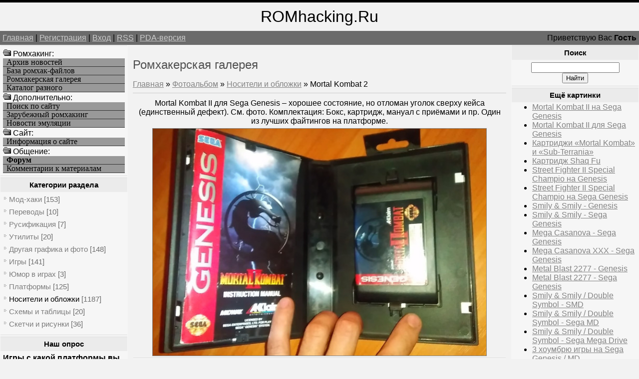

--- FILE ---
content_type: text/html; charset=UTF-8
request_url: https://romhacking.ru/photo/nositeli_i_oblozhki/mortal_kombat_2/9-0-640
body_size: 9331
content:
<!--U1AHEADER1Z--><html><head>
<meta name="viewport" content="width=device-width, initial-scale=1.0">
<meta name="viewport" content="width=device-width, initial-scale=1.0">
<meta name="yandex-verification" content="c8e6bcaaa0fa10ca" />
<meta http-equiv="content-type" content="text/html; charset=UTF-8">
<title>Mortal Kombat 2 - Носители и обложки - Ромхакерская галерея - Ромхакинг и Хоумбрю игры - Ретро-игры, Денди / NES, Sega Mega Drive / Genesis</title>
<link type="text/css" rel="StyleSheet" href="/_st/my.css" />
<meta name="description" content="Ромхакинг – перевод игр, русификация, консольные игры, хаки и модификации, эмуляция и ретро-игры, программы для взлома игр. Mortal Kombat 2, Носители и обложки, Ромхакерская галерея, .">
<meta name="keywords" content="Моддинг игр, Mortal Kombat 2, Носители и обложки, Ромхакерская галерея, Перевод игр, Хаки, Русификации, Эмуляция, Ромхакинг и Хоумбрю игры">
<meta name="7301c3eedbf7586bf9fe05d859a1355c" content="0e84692b78acff5e54a7462b8f70c47d" />
<!-- Yandex.RTB -->
<script>window.yaContextCb=window.yaContextCb||[]</script>
<script src="https://yandex.ru/ads/system/context.js" async></script>

	<link rel="stylesheet" href="/.s/src/base.min.css" />
	<link rel="stylesheet" href="/.s/src/layer3.min.css" />

	<script src="/.s/src/jquery-3.6.0.min.js"></script>
	
	<script src="/.s/src/uwnd.min.js"></script>
	<script src="//s723.ucoz.net/cgi/uutils.fcg?a=uSD&ca=2&ug=999&isp=1&r=0.188991181078322"></script>
	<link rel="stylesheet" href="/.s/src/ulightbox/ulightbox.min.css" />
	<link rel="stylesheet" href="/.s/src/photo.css" />
	<link rel="stylesheet" href="/.s/src/photopage.min.css" />
	<script src="/.s/src/ulightbox/ulightbox.min.js"></script>
	<script src="/.s/src/photopage.min.js"></script>
	<script>
/* --- UCOZ-JS-DATA --- */
window.uCoz = {"language":"ru","sign":{"5255":"Помощник","7251":"Запрошенный контент не может быть загружен. Пожалуйста, попробуйте позже.","7287":"Перейти на страницу с фотографией.","3125":"Закрыть","5458":"Следующий","7252":"Предыдущий","7253":"Начать слайд-шоу","7254":"Изменить размер"},"layerType":3,"site":{"domain":"romhacking.ru","id":"6romhacking","host":"romhacking.clan.su"},"module":"photo","country":"US","uLightboxType":1,"ssid":"147701560272773123127"};
/* --- UCOZ-JS-CODE --- */

		function eRateEntry(select, id, a = 65, mod = 'photo', mark = +select.value, path = '', ajax, soc) {
			if (mod == 'shop') { path = `/${ id }/edit`; ajax = 2; }
			( !!select ? confirm(select.selectedOptions[0].textContent.trim() + '?') : true )
			&& _uPostForm('', { type:'POST', url:'/' + mod + path, data:{ a, id, mark, mod, ajax, ...soc } });
		}

		function updateRateControls(id, newRate) {
			let entryItem = self['entryID' + id] || self['comEnt' + id];
			let rateWrapper = entryItem.querySelector('.u-rate-wrapper');
			if (rateWrapper && newRate) rateWrapper.innerHTML = newRate;
			if (entryItem) entryItem.querySelectorAll('.u-rate-btn').forEach(btn => btn.remove())
		}
function loginPopupForm(params = {}) { new _uWnd('LF', ' ', -250, -100, { closeonesc:1, resize:1 }, { url:'/index/40' + (params.urlParams ? '?'+params.urlParams : '') }) }
/* --- UCOZ-JS-END --- */
</script>

	<style>.UhideBlock{display:none; }</style>
	<script type="text/javascript">new Image().src = "//counter.yadro.ru/hit;noadsru?r"+escape(document.referrer)+(screen&&";s"+screen.width+"*"+screen.height+"*"+(screen.colorDepth||screen.pixelDepth))+";u"+escape(document.URL)+";"+Date.now();</script>
</head>

<body>
<div id="logoBlock"><span style="font-size:24pt">ROMhacking.Ru</span></div>
<div id="navBar">
<div id="linkBar"><a href="http://romhacking.ru/">Главная</a> | <a href="/index/3">Регистрация</a>  | <a href="javascript:;" rel="nofollow" onclick="loginPopupForm(); return false;">Вход</a> | <a href="https://romhacking.ru/photo/rss/">RSS</a> | <a href="/pda">PDA-версия</a></div>
<div id="loginBar">Приветствую Вас <b>Гость</b></div>
<div style="clear:both;"></div>
</div><!--/U1AHEADER1Z-->
<table class="bigTable">
<tr>
<td class="subColumn">
<table class="boxTable"><tr><td class="boxContent"><!--U1AAMENU1Z--><img src="/ofo.gif" width="16" height="16"> Ромхакинг:
<A HREF="/news/" class="mainlevel">Архив новостей</A>
<A HREF="/load/" class="mainlevel">База ромхак-файлов</A>
<A HREF="/photo/" class="mainlevel">Ромхакерская галерея</A>
<A HREF="/dir/" class="mainlevel">Каталог разного</A>
<img src="/ofo.gif" width="16" height="16"> Дополнительно:
<A HREF="/search/" class="mainlevel">Поиск по сайту</A>
<A HREF="/index/zarubezhnyj_romkhaking/0-8" class="mainlevel">Зарубежный ромхакинг</A>
<A HREF="/index/emulation_news/0-15" class="mainlevel">Новости эмуляции</A>
<img src="/ofo.gif" width="16" height="16"> Cайт:
<A HREF="/index/russian_romhacking/0-2" class="mainlevel">Информация о сайте</A>
<img src="/ofo.gif" width="16" height="16"> Общение:
<A HREF="/forum/" class="mainlevel"><b>Форум</b></A>
<A HREF="/index/romhackers_comments/0-5" class="mainlevel">Комментарии к материалам</A><!--/U1AAMENU1Z--></td></tr></table>

<table class="boxTable"><tr><th><h2><!-- <bt> --><!--<s5351>-->Категории раздела<!--</s>--><!-- </bt> --></h2></th></tr><tr><td class="boxContent"><!-- <bc> --><table border="0" cellspacing="1" cellpadding="0" width="100%" class="catsTable"><tr>
					<td style="width:100%" class="catsTd" valign="top" id="cid1">
						<a href="/photo/mod_khaki/1" class="catName">Мод-хаки</a>  <span class="catNumData" style="unicode-bidi:embed;">[153]</span> 
					</td></tr><tr>
					<td style="width:100%" class="catsTd" valign="top" id="cid2">
						<a href="/photo/perevody/2" class="catName">Переводы</a>  <span class="catNumData" style="unicode-bidi:embed;">[10]</span> 
					</td></tr><tr>
					<td style="width:100%" class="catsTd" valign="top" id="cid3">
						<a href="/photo/rusifikacija/3" class="catName">Русификация</a>  <span class="catNumData" style="unicode-bidi:embed;">[7]</span> 
					</td></tr><tr>
					<td style="width:100%" class="catsTd" valign="top" id="cid4">
						<a href="/photo/utility/4" class="catName">Утилиты</a>  <span class="catNumData" style="unicode-bidi:embed;">[20]</span> 
					</td></tr><tr>
					<td style="width:100%" class="catsTd" valign="top" id="cid5">
						<a href="/photo/drugaja_grafika_i_foto/5" class="catName">Другая графика и фото</a>  <span class="catNumData" style="unicode-bidi:embed;">[148]</span> 
					</td></tr><tr>
					<td style="width:100%" class="catsTd" valign="top" id="cid7">
						<a href="/photo/igry/7" class="catName">Игры</a>  <span class="catNumData" style="unicode-bidi:embed;">[141]</span> 
					</td></tr><tr>
					<td style="width:100%" class="catsTd" valign="top" id="cid6">
						<a href="/photo/jumor_v_igrakh/6" class="catName">Юмор в играх</a>  <span class="catNumData" style="unicode-bidi:embed;">[3]</span> 
					</td></tr><tr>
					<td style="width:100%" class="catsTd" valign="top" id="cid8">
						<a href="/photo/platformy/8" class="catName">Платформы</a>  <span class="catNumData" style="unicode-bidi:embed;">[125]</span> 
					</td></tr><tr>
					<td style="width:100%" class="catsTd" valign="top" id="cid9">
						<a href="/photo/nositeli_i_oblozhki/9" class="catNameActive">Носители и обложки</a>  <span class="catNumData" style="unicode-bidi:embed;">[1187]</span> 
					</td></tr><tr>
					<td style="width:100%" class="catsTd" valign="top" id="cid10">
						<a href="/photo/skhemy_i_tablicy/10" class="catName">Схемы и таблицы</a>  <span class="catNumData" style="unicode-bidi:embed;">[20]</span> 
					</td></tr><tr>
					<td style="width:100%" class="catsTd" valign="top" id="cid11">
						<a href="/photo/sketchi_i_risunki/11" class="catName">Скетчи и рисунки</a>  <span class="catNumData" style="unicode-bidi:embed;">[36]</span> 
					</td></tr></table><!-- </bc> --></td></tr></table>

<table class="boxTable"><tr><th><h2>Наш опрос</h2></th></tr><tr><td class="boxContent"><script>function pollnow639(){document.getElementById('PlBtn639').disabled=true;_uPostForm('pollform639',{url:'/poll/',type:'POST'});}function polll639(id,i){_uPostForm('',{url:'/poll/'+id+'-1-'+i+'-639',type:'GET'});}</script><div id="pollBlock639"><form id="pollform639" onsubmit="pollnow639();return false;">
			<div class="pollBlock">
				<div class="pollQue"><b>Игры с какой платформы вы предпочитаете переводить?</b></div>
				<div class="pollAns"><div class="answer"><input id="a6391" type="checkbox" name="answer" value="1" style="vertical-align:middle;" /> <label style="vertical-align:middle;display:inline;" for="a6391">NES</label></div>
<div class="answer"><input id="a6392" type="checkbox" name="answer" value="2" style="vertical-align:middle;" /> <label style="vertical-align:middle;display:inline;" for="a6392">SMD</label></div>
<div class="answer"><input id="a6393" type="checkbox" name="answer" value="3" style="vertical-align:middle;" /> <label style="vertical-align:middle;display:inline;" for="a6393">SNES</label></div>
<div class="answer"><input id="a6394" type="checkbox" name="answer" value="4" style="vertical-align:middle;" /> <label style="vertical-align:middle;display:inline;" for="a6394">PSX</label></div>
<div class="answer"><input id="a6395" type="checkbox" name="answer" value="5" style="vertical-align:middle;" /> <label style="vertical-align:middle;display:inline;" for="a6395">GB/GBC/GBA</label></div>
<div class="answer"><input id="a6396" type="checkbox" name="answer" value="6" style="vertical-align:middle;" /> <label style="vertical-align:middle;display:inline;" for="a6396">SMS</label></div>
<div class="answer"><input id="a6397" type="checkbox" name="answer" value="7" style="vertical-align:middle;" /> <label style="vertical-align:middle;display:inline;" for="a6397">NDS</label></div>
<div class="answer"><input id="a6398" type="checkbox" name="answer" value="8" style="vertical-align:middle;" /> <label style="vertical-align:middle;display:inline;" for="a6398">PSP</label></div>
<div class="answer"><input id="a6399" type="checkbox" name="answer" value="9" style="vertical-align:middle;" /> <label style="vertical-align:middle;display:inline;" for="a6399">N64</label></div>
<div class="answer"><input id="a63910" type="checkbox" name="answer" value="10" style="vertical-align:middle;" /> <label style="vertical-align:middle;display:inline;" for="a63910">PCE</label></div>
<div class="answer"><input id="a63911" type="checkbox" name="answer" value="11" style="vertical-align:middle;" /> <label style="vertical-align:middle;display:inline;" for="a63911">GG</label></div>
<div class="answer"><input id="a63912" type="checkbox" name="answer" value="12" style="vertical-align:middle;" /> <label style="vertical-align:middle;display:inline;" for="a63912">Компьютеры</label></div>
<div class="answer"><input id="a63913" type="checkbox" name="answer" value="13" style="vertical-align:middle;" /> <label style="vertical-align:middle;display:inline;" for="a63913">Автоматы</label></div>
<div class="answer"><input id="a63914" type="checkbox" name="answer" value="14" style="vertical-align:middle;" /> <label style="vertical-align:middle;display:inline;" for="a63914">Другое</label></div>

					<div id="pollSbm639" class="pollButton"><input class="pollBut" id="PlBtn639" type="submit" value="Оценить" /></div>
					<input type="hidden" name="ssid" value="147701560272773123127" />
					<input type="hidden" name="id"   value="1" />
					<input type="hidden" name="a"    value="1" />
					<input type="hidden" name="ajax" value="639" /></div>
				<div class="pollLnk"> <a href="javascript:;" rel="nofollow" onclick="new _uWnd('PollR','Результаты опроса',660,200,{closeonesc:1,maxh:400},{url:'/poll/1'});return false;">Результаты</a> | <a href="javascript:;" rel="nofollow" onclick="new _uWnd('PollA','Архив опросов',660,250,{closeonesc:1,maxh:400,max:1,min:1},{url:'/poll/0-2'});return false;">Архив опросов</a> </div>
				<div class="pollTot">Всего ответов: <b>2318</b></div>
			</div></form></div></td></tr></table>
</td>
<td class="centerColumn">
<div id="textBlock">
<h1>Ромхакерская галерея</h1>
<!-- <body> --><a href="http://romhacking.ru/"><!--<s5176>-->Главная<!--</s>--></a> &raquo; <a href="/photo/"><!--<s5169>-->Фотоальбом<!--</s>--></a>  &raquo; <a href="/photo/nositeli_i_oblozhki/9">Носители и обложки</a> &raquo; Mortal Kombat 2
<hr />
<table border="0" width="100%" cellspacing="1" cellpadding="2">
<tr><td colspan="2" align="center">Mortal Kombat II для Sega Genesis – хорошее состояние, но отломан уголок сверху кейса (единственный дефект). См. фото. Комплектация: Бокс, картридж, мануал с приёмами и пр. Один из лучших файтингов на платформе.</td></tr>
<tr><td colspan="2" align="center"><a href="/photo/9-0-640-3?1768994820" target="_blank" title="Просмотреть фотографию в реальном размере"><img alt="Mortal Kombat 2" width=90% src="/_ph/9/2/165332130.jpg?1768994820" border=1 hspace=6></a></td></tr>
<tr><td colspan="2" class="eDetails" style="text-align:center;"><!--<s3177>-->Просмотров<!--</s>-->: 3201 | <!--<s5162>-->Размеры<!--</s>-->: 1585x1080px/149.8Kb<div style="padding-top:4px;"><!--<s3165>-->Дата<!--</s>-->: 18.11.2017
 | <!--<s3178>-->Добавил<!--</s>-->: <a href="javascript:;" rel="nofollow" onclick="window.open('/index/8-1', 'up1', 'scrollbars=1,top=0,left=0,resizable=1,width=700,height=375'); return false;">TLT</a>
<br><!--<s5308>-->Теги<!--</s>-->: <noindex><a href="/search/%D0%A3%D0%9A%D0%92%20%D0%A7%D0%9C%20%D0%BF%D1%80%D0%B8%D1%81%D1%82%D0%B0%D0%B2%D0%BA%D0%B0/" rel="nofollow" class="eTag">УКВ ЧМ приставка</a>, <a href="/search/30443277/" rel="nofollow" class="eTag">30443277</a>, <a href="/search/%D0%92%D0%B8%D0%B4%D0%B5%D0%BD%D0%B8%D0%B5%20%D0%BB%D1%8E%D0%B1%D0%B2%D0%B8/" rel="nofollow" class="eTag">Видение любви</a>, <a href="/search/Smart%20Photo%20Import/" rel="nofollow" class="eTag">Smart Photo Import</a>, <a href="/search/%D0%A4%D1%80%D0%B0%D0%BD%D1%86%20%D0%9A%D0%B0%D1%84%D0%BA%D0%B0%20%D0%B3%D0%BB%D0%B0%D0%B2%D0%B0%2019%20%D0%94%D0%BE%D1%80%D0%B0/" rel="nofollow" class="eTag">Франц Кафка глава 19 Дора</a>, <a href="/search/ImTOO/" rel="nofollow" class="eTag">ImTOO</a>, <a href="/search/LOVE%20IN%20PARIS/" rel="nofollow" class="eTag">LOVE IN PARIS</a>, <a href="/search/Nathaniel/" rel="nofollow" class="eTag">Nathaniel</a>, <a href="/search/baloniem/" rel="nofollow" class="eTag">baloniem</a>, <a href="/search/balets/" rel="nofollow" class="eTag">balets</a></noindex></div></td></tr>
<tr><td align="center" colspan="2"><div id="slideshowBlock7"><input type="button" value="Запустить слайд-шоу" onclick="this.disabled=true;_uPostForm('',{url:'/photo/9-0-0-21'});"/></div></td></tr>
<tr><td align="center"></td></tr>
<tr><td colspan="2" height="10"><hr /></td></tr><tr><td colspan="2" align="center"><style type="text/css">
		#phtOtherThumbs {margin-bottom: 10px;}
		#phtOtherThumbs td {font-size: 0;}
		#oldPhotos {position: relative;overflow: hidden;}
		#leftSwch {display:block;width:22px;height:46px;background: transparent url('/.s/img/photopage/photo-arrows.png') no-repeat;}
		#rightSwch {display:block;width:22px;height:46px;background: transparent url('/.s/img/photopage/photo-arrows.png') no-repeat -22px 0;}
		#leftSwch:hover, #rightSwch:hover {opacity: .8;filter: alpha(opacity=80);}
		#phtOtherThumbs img {vertical-align: middle;}
		.photoActiveA img {}
		.otherPhotoA img {opacity: 0.5; filter: alpha(opacity=50);-webkit-transition: opacity .2s .1s ease;transition: opacity .2s .1s ease;}
		.otherPhotoA:hover img {opacity: 1; filter: alpha(opacity=100);}
		#phtOtherThumbs .ph-wrap {display: inline-block;vertical-align: middle;background: url(/.s/img/photopage/opacity02.png);}
		.animate-wrap {position: relative;left: 0;}
		.animate-wrap .ph-wrap {margin: 0 3px;}
		#phtOtherThumbs .ph-wrap, #phtOtherThumbs .ph-tc {/*width: 200px;height: 160px;*/width: auto;}
		.animate-wrap a {display: inline-block;width:  33.3%;*width: 33.3%;*zoom: 1;position: relative;}
		#phtOtherThumbs .ph-wrap {background: none;display: block;}
		.animate-wrap img {width: 100%;}
	</style>

	<script>
	$(function( ) {
		if ( typeof($('#leftSwch').attr('onclick')) === 'function' ) {
			$('#leftSwch').click($('#leftSwch').attr('onclick'));
			$('#rightSwch').click($('#rightSwch').attr('onclick'));
		} else {
			$('#leftSwch').click(new Function($('#leftSwch').attr('onclick')));
			$('#rightSwch').click(new Function($('#rightSwch').attr('onclick')));
		}
		$('#leftSwch').removeAttr('onclick');
		$('#rightSwch').removeAttr('onclick');
	});

	function doPhtSwitch(n,f,p,d ) {
		if ( !f){f=0;}
		$('#leftSwch').off('click');
		$('#rightSwch').off('click');
		var url = '/photo/9-0-0-10-'+n+'-'+f+'-'+p;
		$.ajax({
			url: url,
			dataType: 'xml',
			success: function( response ) {
				try {
					var photosList = [];
					photosList['images'] = [];
					$($('cmd', response).eq(0).text()).find('a').each(function( ) {
						if ( $(this).hasClass('leftSwitcher') ) {
							photosList['left'] = $(this).attr('onclick');
						} else if ( $(this).hasClass('rightSwitcher') ) {
							photosList['right'] = $(this).attr('onclick');
						} else {photosList['images'].push(this);}
					});
					photosListCallback.call(photosList, photosList, d);
				} catch(exception ) {
					throw new TypeError( "getPhotosList: server response does not seems to be a valid uCoz XML-RPC code: " . response );
				}
			}
		});
	}

	function photosListCallback(photosList, direction ) {
		var dirSign;
		var imgWrapper = $('#oldPhotos'); // CHANGE this if structure of nearest images changes!
		var width = imgWrapper.width();
		imgWrapper.width(width);
		imgWrapper = imgWrapper.find(' > span');
		newImg = $('<span/>', {
			id: 'newImgs'
		});
		$.each(photosList['images'], function( ) {
			newImg.append(this);
		});
		if ( direction == 'right' ) {
			dirSign = '-';
			imgWrapper.append(newImg);
		} else {
			dirSign = '+';
			imgWrapper.prepend(newImg).css('left', '-' + width + 'px');
		}
		newImg.find('a').eq(0).unwrap();
		imgWrapper.animate({left: dirSign + '=' + width + 'px'}, 400, function( ) {
			var oldDelete = imgWrapper.find('a');
			if ( direction == 'right') {oldDelete = oldDelete.slice(0, 3);}
			else {oldDelete = oldDelete.slice(-3);}
			oldDelete.remove();
			imgWrapper.css('left', 0);
			try {
				if ( typeof(photosList['left']) === 'function' ) {
					$('#leftSwch').click(photosList['left']);
					$('#rightSwch').click(photosList['right']);
				} else {
					$('#leftSwch').click(new Function(photosList['left']));
					$('#rightSwch').click(new Function(photosList['right']));
				}
			} catch(exception ) {
				if ( console && console.log ) console.log('Something went wrong: ', exception);
			}
		});
	}
	</script>
	<div id="phtOtherThumbs" class="phtThumbs"><table border="0" cellpadding="0" cellspacing="0"><tr><td><a id="leftSwch" class="leftSwitcher" href="javascript:;" rel="nofollow" onclick="doPhtSwitch('1001','1','640', 'left');"></a></td><td align="center" style="white-space: nowrap;"><div id="oldPhotos"><span class="animate-wrap"><a class="otherPhotoA" href="https://romhacking.ru/photo/nositeli_i_oblozhki/kartridzh_lion_king/9-0-642"><span class="ph-wrap"><span class="ph-tc"><img   border="0"  class="otherPhoto" src="/_ph/9/1/558776763.jpg?1768994820" /></span></span></a> <a class="photoActiveA" href="https://romhacking.ru/photo/nositeli_i_oblozhki/mortal_kombat_2/9-0-640"><span class="ph-wrap"><span class="ph-tc"><img   border="0"  class="photoActive" src="/_ph/9/1/165332130.jpg?1768994820" /></span></span></a> <a class="otherPhotoA" href="https://romhacking.ru/photo/nositeli_i_oblozhki/mortal_kombat_ii_na_sega_genesis/9-0-639"><span class="ph-wrap"><span class="ph-tc"><img   border="0"  class="otherPhoto" src="/_ph/9/1/731734022.jpg?1768994820" /></span></span></a> </span></div></td><td><a href="javascript:;" rel="nofollow" id="rightSwch" class="rightSwitcher" onclick="doPhtSwitch('1003','2','640', 'right');"></a></td></tr></table></div> <div style="padding-top:5px"><a class="photoOtherLink" href="https://romhacking.ru/photo/nositeli_i_oblozhki/kartridzh_lion_king/9-0-642"><span id="prevPh">&laquo; Предыдущая</span></a>&nbsp; | <a class="photoOtherLink" href="https://romhacking.ru/photo/nositeli_i_oblozhki/lion_king_the/9-0-646">998</a>  <a class="photoOtherLink" href="https://romhacking.ru/photo/nositeli_i_oblozhki/lion_king/9-0-645">999</a>  <a class="photoOtherLink" href="https://romhacking.ru/photo/nositeli_i_oblozhki/lion_king/9-0-644">1000</a>  <a class="photoOtherLink" href="https://romhacking.ru/photo/nositeli_i_oblozhki/the_lion_king/9-0-643">1001</a>  <a class="photoOtherLink" href="https://romhacking.ru/photo/nositeli_i_oblozhki/kartridzh_lion_king/9-0-642">1002</a>  [<b>1003</b>]  <a class="photoOtherLink" href="https://romhacking.ru/photo/nositeli_i_oblozhki/mortal_kombat_ii_na_sega_genesis/9-0-639">1004</a>  <a class="photoOtherLink" href="https://romhacking.ru/photo/nositeli_i_oblozhki/mortal_kombat_ii_dlja_sega_genesis/9-0-638">1005</a>  <a class="photoOtherLink" href="https://romhacking.ru/photo/nositeli_i_oblozhki/triple_score_3_games_in_one/9-0-637">1006</a>  <a class="photoOtherLink" href="https://romhacking.ru/photo/nositeli_i_oblozhki/triple_score_3_games_in_one_na_sega_genesis/9-0-636">1007</a>  <a class="photoOtherLink" href="https://romhacking.ru/photo/nositeli_i_oblozhki/taz_in_escape_from_mars_dlja_sega_genesis/9-0-635">1008</a> |&nbsp; <a class="photoOtherLink" href="https://romhacking.ru/photo/nositeli_i_oblozhki/mortal_kombat_ii_na_sega_genesis/9-0-639"><span id="nextPh">Следующая &raquo;</span></a></div></td></tr>
</table><hr />


<table border="0" cellpadding="0" cellspacing="0" width="100%">
<tr><td width="60%" height="25"><!--<s5183>-->Всего комментариев<!--</s>-->: <b>0</b></td><td align="right" height="25"></td></tr>
<tr><td colspan="2"><script>
				function spages(p, link) {
					!!link && location.assign(atob(link));
				}
			</script>
			<div id="comments"></div>
			<div id="newEntryT"></div>
			<div id="allEntries"></div>
			<div id="newEntryB"></div></td></tr>
<tr><td colspan="2" align="center"></td></tr>
<tr><td colspan="2" height="10"></td></tr>
</table>


<div align="center" class="commReg"><!--<s5237>-->Добавлять комментарии могут только зарегистрированные пользователи.<!--</s>--><br />[ <a href="/index/3"><!--<s3089>-->Регистрация<!--</s>--></a> | <a href="javascript:;" rel="nofollow" onclick="loginPopupForm(); return false;"><!--<s3087>-->Вход<!--</s>--></a> ]</div>

<!-- </body> -->
</div>
</td>
<td class="subColumn">
<table class="boxTable"><tr><th><h2>Поиск</h2></th></tr><tr><td class="boxContent" align="center">
		<div class="searchForm">
			<form onsubmit="this.sfSbm.disabled=true" method="get" style="margin:0" action="/search/">
				<div align="center" class="schQuery">
					<input type="text" name="q" maxlength="30" size="20" class="queryField" />
				</div>
				<div align="center" class="schBtn">
					<input type="submit" class="searchSbmFl" name="sfSbm" value="Найти" />
				</div>
				<input type="hidden" name="t" value="0">
			</form>
		</div></td></tr></table>
<table class="boxTable"><tr><th><h2>Ещё картинки</h2></th></tr><tr><td><ul class="uRelatedEntries"><li class="uRelatedEntry"><a href="/photo/nositeli_i_oblozhki/mortal_kombat_ii_na_sega_genesis/9-0-639">Mortal Kombat II на Sega Genesis</a></li><li class="uRelatedEntry"><a href="/photo/nositeli_i_oblozhki/mortal_kombat_ii_dlja_sega_genesis/9-0-638">Mortal Kombat II для Sega Genesis</a></li><li class="uRelatedEntry"><a href="/photo/nositeli_i_oblozhki/kartridzhi_mortal_kombat_i_sub_terrania/9-0-1803">Картриджи «Mortal Kombat» и «Sub-Terrania»</a></li><li class="uRelatedEntry"><a href="/photo/nositeli_i_oblozhki/kartridzh_shaq_fu/9-0-1789">Картридж Shaq Fu</a></li><li class="uRelatedEntry"><a href="/photo/nositeli_i_oblozhki/street_fighter_ii_special_champio_na_genesis/9-0-1768">Street Fighter II Special Champio на Genesis</a></li><li class="uRelatedEntry"><a href="/photo/nositeli_i_oblozhki/street_fighter_ii_special_champio_na_sega_genesis/9-0-1767">Street Fighter II Special Champio на Sega Genesis</a></li><li class="uRelatedEntry"><a href="/photo/nositeli_i_oblozhki/smily_smily_genesis/9-0-1761">Smily & Smily - Genesis</a></li><li class="uRelatedEntry"><a href="/photo/nositeli_i_oblozhki/smily_smily_sega_genesis/9-0-1760">Smily & Smily - Sega Genesis</a></li><li class="uRelatedEntry"><a href="/photo/nositeli_i_oblozhki/mega_casanova_sega_genesis/9-0-1759">Mega Casanova - Sega Genesis</a></li><li class="uRelatedEntry"><a href="/photo/nositeli_i_oblozhki/mega_casanova_xxx_sega_genesis/9-0-1758">Mega Casanova XXX - Sega Genesis</a></li><li class="uRelatedEntry"><a href="/photo/nositeli_i_oblozhki/metal_blast_2277_genesis/9-0-1757">Metal Blast 2277 - Genesis</a></li><li class="uRelatedEntry"><a href="/photo/nositeli_i_oblozhki/metal_blast_2277_sega_genesis/9-0-1756">Metal Blast 2277 - Sega Genesis</a></li><li class="uRelatedEntry"><a href="/photo/nositeli_i_oblozhki/smily_smily_double_symbol_smd/9-0-1734">Smily & Smily / Double Symbol - SMD</a></li><li class="uRelatedEntry"><a href="/photo/nositeli_i_oblozhki/smily_smily_double_symbol_sega_md/9-0-1733">Smily & Smily / Double Symbol - Sega MD</a></li><li class="uRelatedEntry"><a href="/photo/nositeli_i_oblozhki/smily_smily_double_symbol_sega_mega_drive/9-0-1732">Smily & Smily / Double Symbol - Sega Mega Drive</a></li><li class="uRelatedEntry"><a href="/photo/nositeli_i_oblozhki/3_khoumbrju_igry_na_sega_genesis_md/9-0-1719">3 хоумбрю игры на Sega Genesis / MD</a></li></ul></td></tr></table>

<table class="boxTable"><tr><th><h2>Ссылка страницы</h2></th></tr><tr><td>
<div align="center">
<input type="text" size="18" value="http://romhacking.ru/photo/nositeli_i_oblozhki/mortal_kombat_2/9-0-640" onclick="select(this);"><br><span style='cursor: pointer' onclick='showhtml("http://romhacking.ru/photo/nositeli_i_oblozhki/mortal_kombat_2/9-0-640", "")'><b>HTML-код</b></span> или <span style='cursor: pointer' onclick='showbb("http://romhacking.ru/photo/nositeli_i_oblozhki/mortal_kombat_2/9-0-640", "")'><b>BB-код</b></span>
<script type='text/javascript'>
function showhtml(url, title)
{prompt ('', '<a href='+url+'>'+title+'<img src="http://romhacking.ru/_ph/9/2/165332130.jpg" border="0" alt=""/></a>');};
function showurl(url)
{prompt ('URL', url);};
function showbb(url, title)
{prompt ('', '[url='+url+']'+title+'[img]http://romhacking.ru/_ph/9/2/165332130.jpg[/img][/url]');};
</script>
</div>
</td></tr></table>



<table class="boxTable"><tr><th><h2>Партнеры сайта</h2></th></tr><tr><td><!--U1FRIENDS1Z--><li><a href=/dir/0-0-1-10-20 target=_blank rel=nofollow>Создание игр на GcUp.ru</a>
<li><a href=/dir/0-0-1-238-20 target=_blank rel=nofollow>Всё об играх на GamesFAQ</a>
<div id="Games"style="display: none;">
<H3>Translation, Romhacking, ROM hacking utilities, Hacks</H3>
эмуляция, скачать ромы, старые игры, ретро-игры, эмуляторные новости
</div><!--/U1FRIENDS1Z--></td></tr></table>
</td></tr></table>
<!--U1BFOOTER1Z--><div id="footer">
Все права сохранены за авторами материалов. RomHacking.Ru © 2008-2026

<!-- uSocial -->
<script async src="https://usocial.pro/usocial/usocial.js?v=3.0.0" data-script="usocial" charset="utf-8"></script>
<div class="uSocial-Share" data-pid="9973fff81e52d796a76e642b9319fdc9" data-type="share" data-options="round,style2,absolute,horizontal,size24,eachCounter0,counter1,counter-after" data-social="twi,fb,vk,ok,mail,lj,gPlus"></div>
<!-- /uSocial -->

<div style="position:fixed;bottom:130;left:1;z-index:99" id="back-top"><a href title="Вверх" rel="nofollow"><img width=109 height=117 border=0 hspace=0 src="/IMAGE/UpRh.png" onMouseOut=this.src="/IMAGE/UpRh.png" onMouseOver=this.src="/IMAGE/UpRh2.png"></a></div>
<script>$(document).ready(function(){$('#back-top').hide();$(window).scroll(function () {if ($(this).scrollTop() > 400) {$('#back-top').fadeIn();} else {$('#back-top').slideUp();}});$('#back-top a').click(function () {$('body,html').animate({ scrollTop: 0 }, 500);return false;});});</script>
<br>

<script type="text/javascript">
 (function (d, w, c) {
 (w[c] = w[c] || []).push(function() {
 try {
 w.yaCounter39809035 = new Ya.Metrika({
 id:39809035,
 clickmap:true,
 trackLinks:true,
 accurateTrackBounce:true
 });
 } catch(e) { }
 });
 var n = d.getElementsByTagName("script")[0],
 s = d.createElement("script"),
 f = function () { n.parentNode.insertBefore(s, n); };
 s.type = "text/javascript";
 s.async = true;
 s.src = "https://mc.yandex.ru/metrika/watch.js";
 if (w.opera == "[object Opera]") {
 d.addEventListener("DOMContentLoaded", f, false);
 } else { f(); }
 })(document, window, "yandex_metrika_callbacks");
</script>
<noscript><div><img src="https://mc.yandex.ru/watch/39809035" style="position:absolute; left:-9999px;" alt="" /></div></noscript>

<!-- "' --><span class="pb_l_YPh"><a href="https://www.ucoz.ru/"><img style="width:80px; height:15px;" src="/.s/img/cp/svg/16.svg" alt="" /></a></span>
</div><div class="m" id="d24" style="display: none">
Всё о хакинге игр, всё о модификации игр, всё о мапинге игр
translation, translations, romhacking, ROM, hacking, ROM hacking utilities, documents, hacks, requests
<H2>эмуляция, качать ROM-файлы, старые игры, ретро игры, эмуляция</H2>

</div>
</div></div>
<script type="text/javascript">
<!--
var _acic={dataProvider:140};(function(){var e=document.createElement("script");e.type="text/javascript";e.async=true;e.src="https://www.acint.net/aci.js";var t=document.getElementsByTagName("script")[0];t.parentNode.insertBefore(e,t)})()
//-->
</script><!--753741547425-->


</body></html><!--/U1BFOOTER1Z-->
<!-- 0.24081 (s723) -->